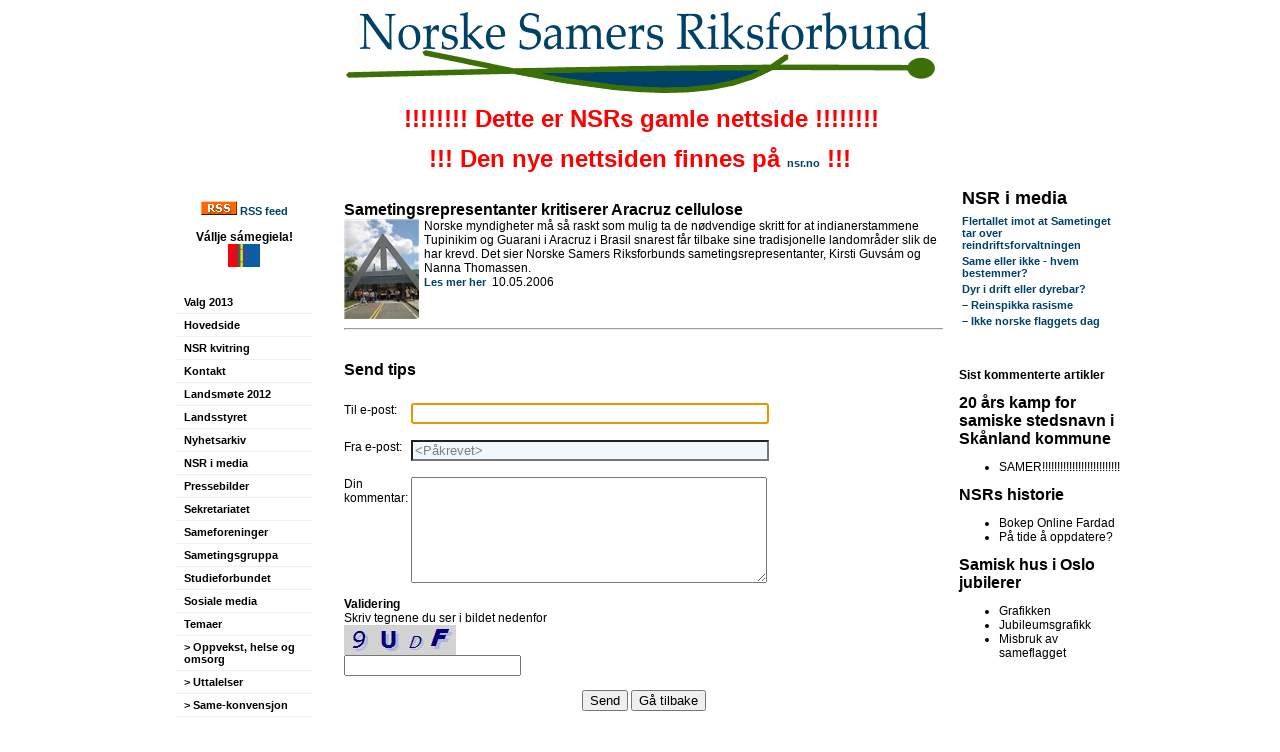

--- FILE ---
content_type: text/html; charset=utf-8
request_url: http://www3.nsr.no/website.aspx?displayid=12335&mode=tipfriend
body_size: 27049
content:
<!DOCTYPE html PUBLIC "-//W3C//DTD XHTML 1.0 Transitional//EN" "http://www.w3.org/TR/xhtml1/DTD/xhtml1-transitional.dtd"><html id="HTMLElement" xmlns="http://www.w3.org/1999/xhtml">
<head><title>
	Sametingsrepresentanter kritiserer Aracruz cellulose - Norgga S&#225;miid Riikkasearvi - Norske Samers Riksforbund
</title><meta http-equiv="content-type" content="text/html; charset=utf-8"></meta>
    <link id="PageCss" type="text/css" rel="stylesheet" href="/website/design/style/css_styles.aspx?displayid=15569" /><meta name="Author" content="Heaika N. Skum, Samipress Medietjenester" /><link rel="alternate" type="application/rss+xml" title="NSR-nytt norsk" href="/services/rss.aspx?feedid=28341"></link><link rel="alternate" type="application/rss+xml" title="NSR-ođđasat sámegillii" href="/services/rss.aspx?feedid=28429"></link><link href="/Website/Design/Style/styles_xhtml_menu.aspx?displayid=16536" rel="stylesheet" type="text/css" /><style type="text/css">
.itemstyle9727 a, .itemstyle9727 a:hover {}
.itemstyle9727, .itemstyle9727 td {}
</style>
<link href="/Css/Watermark.css" rel="stylesheet" type="text/css" /><meta name="robots" content="noindex,nofollow"></meta><meta name="verify-v1" content="7aTsS/ms1Un+5YdUpDDhy0lSwN+Y6TEvV3GXu5XPWPw="></meta><meta name="description" content="Samisk frivillig kulturpolitisk hovedorganisasjon for den samiske befolkning i Norge"></meta><meta name="keywords" content="nsr, NSR, samisk, samemanntrallet, samisearvi, sameforening, sameforeninger, norske samers riksforbund, kautokeino, varanger, tana, tanabredden, nordkapp, karasjok, porsanger, alta, kåfjord, nord-troms, tromsø, rana, oslo, sametinget, parlament, folkevalgt, samer, samers, samiske, samisk, organisasjoner, samefolket, karasjok, Karasjok, tromsø, Tromsø"></meta></head>

<body id="Body" style="Width:100%;Height:100%;Margin-top:0px;Margin-left:0px;Margin-right:0px;Margin-bottom:0px;">
    <form name="form1" method="post" action="website.aspx?displayid=12335&amp;mode=tipfriend" id="form1" enctype="multipart/form-data" style="margin:0px;padding:0px;">
<input type="hidden" name="__LASTFOCUS" id="__LASTFOCUS" value="" />
<input type="hidden" name="__VIEWSTATE" id="__VIEWSTATE" value="/[base64]/[base64]/ZGlzcGxheWlkPTEwNTg0HwYFCG1lbnVpdGVtHwcFC0xhbmRzc3R5cmV0HwgCAmRkAgwPZBYCZg9kFgJmD2QWAmYPDxYIHwUFHC93ZWJzaXRlLmFzcHg/[base64]/[base64]/[base64]/ZGlzcGxheWlkPTEzNzkfBgUIbWVudWl0ZW0fBwUPVW5nZG9tc3V0dmFsZ2V0HwgCAmRkAiEPZBYCZg9kFgJmD2QWAmYPDxYIHwUFHC93ZWJzaXRlLmFzcHg/[base64]/BRZQw6UgdGlkZSDDpSBvcHBkYXRlcmU/[base64]" />

<script type="text/javascript">
<!--
var theForm = document.forms['form1'];
if (!theForm) {
    theForm = document.form1;
}
function __doPostBack(eventTarget, eventArgument) {
    if (!theForm.onsubmit || (theForm.onsubmit() != false)) {
        theForm.__EVENTTARGET.value = eventTarget;
        theForm.__EVENTARGUMENT.value = eventArgument;
        theForm.submit();
    }
}
// -->
</script>


<script src="/WebResource.axd?d=ZSSk-d-PQggT7zczjx-QV8XASajj1Saukkhm7Br_7CKjAu_OZV5xeEfm4IzwFhxbV5fbOBIaBBhjHagXrkPIstxCP8g1&amp;t=636271743501517547" type="text/javascript"></script>


<script src="/javascript/position.js" type="text/javascript"></script>
<script src="/WebResource.axd?d=dOprZOUG92_uHgXkZWX_0b1xbsjzCJrEPT5y4Xoq4I-VtyDR1jfxazLkOB9VA4m0_NYIwtqrKQvV1EL2yUu8Phq67zM1&amp;t=636271743501517547" type="text/javascript"></script>
<input type="hidden" name="__VIEWSTATEGENERATOR" id="__VIEWSTATEGENERATOR" value="8E30EDAF" />
<input type="hidden" name="__EVENTTARGET" id="__EVENTTARGET" value="" />
<input type="hidden" name="__EVENTARGUMENT" id="__EVENTARGUMENT" value="" />
    
    
    <table cellspacing="0" cellpadding="0" border="0" style="border-width:0px;height:100%;width:100%;border-collapse:collapse;">
	<tr>
		<td valign="top" align="center"><table cellspacing="0" cellpadding="0" border="0" style="width:960px;border-collapse:collapse;">
			<tr>
				<td valign="middle" align="center" id="eitm_1001" class="FRAME1001" colspan="3" rowspan="1">
<table background="" style="; background-image : url(''); background-repeat: ; background-position:  " width="100%" height="91px" cellspacing="0" cellpadding="0" bgcolor="">
  <tr>
    <td valign="middle" align="left"><p align="center"><img src="files/NSR-norsk.gif" /></p>
<p align="center"></p>
<p align="center">&nbsp;<span style="font-size: x-large; color: #ff0000;"><strong>!!!!!!!! Dette er NSRs gamle nettside !!!!!!!!</strong></span></p>
<p align="center"><span style="font-size: x-large; color: #ff0000;"><strong>!!! Den nye nettsiden finnes p&aring; <span style="color: #000000;"><span style="color: #000000;"><a href="http://www.nsr.no">nsr.no</a><span style="color: #ff0000;">&nbsp;!!!</span></span></span></strong></span></p></td>
  </tr>
</table>
</td>
			</tr><tr>
				<td valign="top" align="center" colspan="1" rowspan="1"><table cellspacing="0" cellpadding="0" width="" height="" border="0" style="border-collapse:collapse;">
					<tr>
						<td class="FRAME1127" height="100%" width="100%">
<table background="" style="; background-image : url(''); background-repeat: ; background-position:  " width="100%" height="100%" cellspacing="0" cellpadding="4" bgcolor="#FFFFFF">
  <tr>
    <td valign="top" align="center"><p><strong><a href="services/rss.aspx?feedid=28341"><img src="files/bilder/Diverse/rss.gif" /></a>&nbsp;<a href="services/rss.aspx?feedid=28341">RSS feed</a></strong></p>
<p><strong>V&aacute;llje s&aacute;megiela!<br /></strong><a href="website.aspx?displayid=7466"><img border="0" height="23" hspace="0" src="Files/bilder/sapmi-sm.jpg" style="width: 32px; height: 23px;" width="32" /></a></p></td>
  </tr>
</table>
</td>
					</tr><tr>
						<td class="FRAME16535" height="" align="left" style="Text-align:Left;Padding-top:8px;Padding-left:16px;Padding-right:16px;Padding-bottom:8px;"><div><div id="xm16535_1036" class="xm16536" onmouseout="" onmousemove="cn16535();"><div class="xi xfirst"><a id="_ctl3__ctl8__ctl4_Link1" class="menuitem" href="/website.aspx?displayid=18840">Valg 2013</a></div><div class="sep"></div><div class="xi"><a id="_ctl3__ctl8__ctl8_Link1" class="menuitem" href="/website.aspx?displayid=25">Hovedside</a></div><div class="sep"></div><div class="xi"><a id="_ctl3__ctl8__ctl12_Link1" class="menuitem" href="/NSR%20kvitring">NSR kvitring</a></div><div class="sep"></div><div class="xi"><a id="_ctl3__ctl8__ctl16_Link1" class="menuitem" href="/Kontakt">Kontakt</a></div><div class="sep"></div><div class="xi"><a id="_ctl3__ctl8__ctl20_Link1" class="menuitem" href="/website.aspx?displayid=14570">Landsmøte 2012</a></div><div class="sep"></div><div class="xi"><a id="_ctl3__ctl8__ctl24_Link1" class="menuitem" href="/website.aspx?displayid=10584">Landsstyret</a></div><div class="sep"></div><div class="subsel xi"><a id="_ctl3__ctl8__ctl28_Link1" class="menuitem" href="/website.aspx?displayid=1184">Nyhetsarkiv</a></div><div class="sep"></div><div class="xi"><a id="_ctl3__ctl8__ctl32_Link1" class="menuitem" href="/website.aspx?displayid=9583">NSR i media</a></div><div class="sep"></div><div class="xi"><a id="_ctl3__ctl8__ctl36_Link1" class="menuitem" href="/website.aspx?displayid=1085">Pressebilder</a></div><div class="sep"></div><div class="xi"><a id="_ctl3__ctl8__ctl40_Link1" class="menuitem" href="/website.aspx?displayid=1375">Sekretariatet</a></div><div class="sep"></div><div class="xi"><a id="_ctl3__ctl8__ctl44_Link1" class="menuitem" href="/website.aspx?displayid=1377">Sameforeninger</a></div><div class="sep"></div><div class="xi"><a id="_ctl3__ctl8__ctl48_Link1" class="menuitem" href="/website.aspx?displayid=1376">Sametingsgruppa</a></div><div class="sep"></div><div class="xi"><a id="_ctl3__ctl8__ctl52_Link1" class="menuitem" href="/website.aspx?displayid=1382">Studieforbundet</a></div><div class="sep"></div><div class="xi"><a id="_ctl3__ctl8__ctl56_Link1" class="menuitem" href="/website.aspx?displayid=16400">Sosiale media</a></div><div class="sep"></div><div class="subsel sub xi"><a id="_ctl3__ctl8__ctl60_Link1" class="menuitem" href="/website.aspx?displayid=9082">Temaer</a></div><div id="xm16535_9082" class="xm16536" onmouseout="" onmousemove="cn16535();"><div class="xi xfirst"><div class="xmindent16536"><a id="_ctl3__ctl8__ctl65_Link1" class="menuitem" href="/website.aspx?displayid=47974">> Oppvekst, helse og omsorg</a></div></div><div class="sep"></div><div class="sel xi"><div class="xmindent16536"><a id="_ctl3__ctl8__ctl70_Link1" class="menuitem" href="/website.aspx?displayid=9104">> Uttalelser</a></div></div><div class="sep"></div><div class="xi"><div class="xmindent16536"><a id="_ctl3__ctl8__ctl75_Link1" class="menuitem" href="/website.aspx?displayid=13165">> Same-konvensjon</a></div></div><div class="sep"></div><div class="xi"><div class="xmindent16536"><a id="_ctl3__ctl8__ctl80_Link1" class="menuitem" href="/website.aspx?displayid=18415">> Den nye sameretten</a></div></div><div class="sep"></div><div class="xi"><div class="xmindent16536"><a id="_ctl3__ctl8__ctl85_Link1" class="menuitem" href="/website.aspx?displayid=13290">> Nordområde-politikk</a></div></div><div class="sep"></div><div class="xi xlast"><div class="xmindent16536"><a id="_ctl3__ctl8__ctl90_Link1" class="menuitem" href="/website.aspx?displayid=9110">> Finnmarksloven</a></div></div></div><div class="sep"></div><div class="xi"><a id="_ctl3__ctl8__ctl94_Link1" class="menuitem" href="/website.aspx?displayid=1379">Ungdomsutvalget</a></div><div class="sep"></div><div class="xi"><a id="_ctl3__ctl8__ctl98_Link1" class="menuitem" href="/website.aspx?displayid=1173">Om oss</a></div><div class="sep"></div><div class="xi xlast"><div class="menuitem" style="text-align:center;"><div><br />Skriv inn søkeord og trykk enter!</div><input type="text" size="13" style="Width:112px;" id="search5384" name="menu_search" onkeydown="if(event.keyCode==13){document.location='website.aspx?displayid=5384&amp;search='+this.value;event.cancelBubble=true;return false;}"></input><div></div></div><script type="text/javascript">var f=document.getElementById("search5384");try{f.focus();}catch(e){}</script></div></div></div><script type="text/javascript">var t16535;function cn16535(){  clearTimeout(t16535);}function ham16535(){hidel('xm16535_9082');}</script></td>
					</tr>
				</table></td><td valign="top" align="center" id="eitm_16538" class="FRAME16538" colspan="1" rowspan="1" style="width:100%;Text-align:Left;Padding-top:16px;Padding-left:16px;Padding-right:16px;Padding-bottom:16px;Vertical-align:Top;"><div id="_ctl3__ctl10__ctl1_TipPanel" class="TipFriend" language="javascript" onkeypress="javascript:return WebForm_FireDefaultButton(event, '_ctl3__ctl10__ctl1_SendButton')">
					
    <div id="_ctl3__ctl10__ctl1_PreviewPanel">
						
<b><a class="itempreviewheader" href="website.aspx?displayid=12335">Sametingsrepresentanter kritiserer Aracruz cellulose</a></b><br />

		<a href="website.aspx?displayid=12335"><img src="/_cached_files/files/bilder/Aracruz/Brasil oktober 2005 023.JPG.100.100.100.2006.5.10.18.26.57.jpg" border="0" class="imagepreviewstyle" /></a>
		
<span class="itempreviewintro">Norske myndigheter må så raskt som mulig ta de nødvendige skritt for at indianerstammene Tupinikim og Guarani i Aracruz i Brasil snarest får tilbake sine tradisjonelle landområder slik de har krevd. Det sier Norske Samers Riksforbunds sametingsrepresentanter, Kirsti Guvsám og Nanna Thomassen.</span><br />
<a class="itemopenlink" href="website.aspx?displayid=12335">Les mer her</a>&nbsp;
10.05.2006
					</div>
    <div style="clear:left;"></div>
    <hr /><br />
    <h1><span id="_ctl3__ctl10__ctl1_SendTipLabel1">Send tips</span></h1><br />
    <div id="_ctl3__ctl10__ctl1_FormPanel">
						
    <table style="empty-cells:show;" class="LayoutTable" cellspacing="0" cellpadding="0"><tr><td class="LabelCell" valign="top"><span class="HTMLFormLabel">Til e-post:</span></td><td class="LabelSpace"><div style="Width:;Height:2px;">&nbsp;</div></td><td class="ControlCell" width="100%" style="padding-bottom:16px;" valign="top" align="left"><input name="_ctl3:_ctl10:_ctl1:_ctl1:To" type="text" value="&lt;Påkrevet>" id="_ctl3__ctl10__ctl1__ctl1_To" class="TextInherit" onchange="if ((value!='') &amp;&amp; (value!='&lt;Påkrevet>')){className='';}else{className='TextInherit';}" onblur="if ((value!='') &amp;&amp; (value!='&lt;Påkrevet>')){className='';}else{className='TextInherit';value='&lt;Påkrevet>';}" onfocus="className=''; if (value=='&lt;Påkrevet>')value='';" style="width:350px;" /></td></tr><tr><td class="LabelCell" valign="top"><span class="HTMLFormLabel">Fra e-post:</span></td><td class="LabelSpace"><div style="Width:;Height:2px;">&nbsp;</div></td><td class="ControlCell" width="100%" style="padding-bottom:16px;" valign="top" align="left"><input name="_ctl3:_ctl10:_ctl1:_ctl1:From" type="text" value="&lt;Påkrevet>" id="_ctl3__ctl10__ctl1__ctl1_From" class="TextInherit" onchange="if ((value!='') &amp;&amp; (value!='&lt;Påkrevet>')){className='';}else{className='TextInherit';}" onblur="if ((value!='') &amp;&amp; (value!='&lt;Påkrevet>')){className='';}else{className='TextInherit';value='&lt;Påkrevet>';}" onfocus="className=''; if (value=='&lt;Påkrevet>')value='';" style="width:350px;" /></td></tr><tr><td class="LabelCell" valign="top"><span class="HTMLFormLabel">Din kommentar:</span></td><td class="LabelSpace"><div style="Width:;Height:2px;">&nbsp;</div></td><td class="ControlCell" width="100%" valign="top" align="left"><textarea name="_ctl3:_ctl10:_ctl1:_ctl1:Comment" rows="3" cols="20" id="_ctl3__ctl10__ctl1__ctl1_Comment" style="height:100px;width:350px;"></textarea></td></tr></table>
					</div>
    <div id="_ctl3__ctl10__ctl1_HVPanel">
						
    <br />
    <b>
        <span id="_ctl3__ctl10__ctl1_Label1">Validering</span></b><br />
        <span id="_ctl3__ctl10__ctl1_Label2">Skriv tegnene du ser i bildet nedenfor</span><br />
        <img id="_ctl3__ctl10__ctl1_HVImage" src="website/utility/hvimage.aspx?refid=190" alt="Menneskevalidering" border="0" /><br />
        <input name="_ctl3:_ctl10:_ctl1:HVText" type="text" id="_ctl3__ctl10__ctl1_HVText" />
    
					</div>
    <br />
    <div style="text-align:center" class="ESiteTipAFriend">
        <input type="submit" name="_ctl3:_ctl10:_ctl1:SendButton" value="Send" id="_ctl3__ctl10__ctl1_SendButton" />
        <input type="submit" name="_ctl3:_ctl10:_ctl1:BackButton" value="Gå tilbake" id="_ctl3__ctl10__ctl1_BackButton" />
    </div>

				</div>

</td><td valign="top" align="left" colspan="1" rowspan="1"><table cellspacing="0" cellpadding="0" width="" height="" border="0" style="border-collapse:collapse;">
					<tr>
						<td class="FRAME9727" height="" style=""><table width="100%" border="0"><tr><td><FONT size=4><b>NSR i media</b></FONT></td></tr></table><table border="0"><tr class="itemstyle9727"><td valign="top"><a href="website.aspx?displayid=58750" target="_blank">Flertallet imot at Sametinget tar over reindriftsforvaltningen</a><br /></td></tr><tr class="itemstyle9727"><td valign="top"><a href="website.aspx?displayid=58753" target="_blank">Same eller ikke - hvem bestemmer?</a><br /></td></tr><tr class="itemstyle9727"><td valign="top"><a href="website.aspx?displayid=58747" target="_blank">Dyr i drift eller dyrebar?</a><br /></td></tr><tr class="itemstyle9727"><td valign="top"><a href="website.aspx?displayid=58739" target="_blank">– Reinspikka rasisme</a><br /></td></tr><tr class="itemstyle9727"><td valign="top"><a href="website.aspx?displayid=58744" target="_blank">– Ikke norske flaggets dag</a><br /></td></tr></table></td>
					</tr><tr>
						<td class="FRAME16518" height="" style=""><span id="_ctl3__ctl15_HeaderText"><B>
<P>&nbsp;</P>
<P>Sist kommenterte artikler<br /></B></P></span>
<div id="_ctl3__ctl15_Content" class="nsrkommentarer">
							
<a id="_ctl3__ctl15__ctl0_Header" class="itemheader" href="website.aspx?displayid=49342#kommentarer">20 års kamp for samiske stedsnavn i Skånland kommune  </a><br />
<ul id="_ctl3__ctl15__ctl0_Liste">
								<li>SAMER!!!!!!!!!!!!!!!!!!!!!!!!!!</li>
							</ul>
<a id="_ctl3__ctl15__ctl1_Header" class="itemheader" href="website.aspx?displayid=1261#kommentarer">NSRs historie</a><br />
<ul id="_ctl3__ctl15__ctl1_Liste">
								<li>Bokep Online Fardad</li><li>P&#229; tide &#229; oppdatere?</li>
							</ul>
<a id="_ctl3__ctl15__ctl2_Header" class="itemheader" href="Samisk-hus-i-Oslo-jubilerer#kommentarer">Samisk hus i Oslo jubilerer</a><br />
<ul id="_ctl3__ctl15__ctl2_Liste">
								<li>Grafikken</li><li>Jubileumsgrafikk</li><li>Misbruk av sameflagget</li>
							</ul>

						</div>
<span id="_ctl3__ctl15_FooterText"></span></td>
					</tr>
				</table></td>
			</tr><tr>
				<td valign="middle" align="center" colspan="3" rowspan="1"><table cellspacing="0" cellpadding="0" width="" height="" border="0" style="border-collapse:collapse;">
					<tr>
						<td class="FRAME1018">
<table background="" style="; background-image : url(''); background-repeat: ; background-position:  " width="300px" height="100%" cellspacing="0" cellpadding="4" bgcolor="">
  <tr>
    <td valign="middle" align="center"><P align=center><FONT color=#000000><FONT size=2><B></B></FONT></FONT>&nbsp;</P>
<P align=center><FONT color=#000000><FONT size=2><B>Norgga Sámiid Riikkasearvi<br />Norske Samers Riksforbund</B><br /></FONT><FONT size=1>Postboks 173 - 9521 KAUTOKEINO<br />Tlf.:&nbsp;+47 78 48 69 55 * Fax: +47 78 48 69 88 * </FONT></FONT></FONT><A href="mailto:nsr@nsr.no?subject=E-post sendt fra NSRs nettside"><FONT color=#000000 size=1>nsr(a)nsr.no</FONT></A><br /><FONT color=#000000 size=1>Mobil: +47 988&nbsp;50&nbsp;273 - Org.nr: 971 481 463</FONT></P></td>
  </tr>
</table>
</td><td class="FRAME1133">
<table background="" style="; background-image : url(''); background-repeat: ; background-position:  " width="300px" height="100%" cellspacing="0" cellpadding="4" bgcolor="">
  <tr>
    <td valign="middle" align="center"><TABLE width="100%" border=0>
<TBODY>
<TR>
<TD width="100%" bgColor=white>
<P align=center><FONT color=#949494 size=1></FONT>&nbsp;</P>
<P align=center><FONT color=#949494 size=1>Layout: </FONT><A href="http://www.samipress.net/" target=_blank><FONT color=#949494 size=1>Heaika N. SKum</FONT></A><FONT color=#949494 size=1> <BR>Webløsning: </FONT><A href="http://www.ikx.no" target=_blank><FONT color=#949494 size=1>Interkodex A/S</FONT></A></P></TD></TR></TBODY></TABLE></td>
  </tr>
</table>
</td>
					</tr>
				</table></td>
			</tr>
		</table></td>
	</tr>
</table>

<script type="text/javascript">
<!--
WebForm_AutoFocus('_ctl3__ctl10__ctl1__ctl1_To');// -->
</script>
</form>
</body>
</html><!--- Gen. time 00:00:00.3437500-->

--- FILE ---
content_type: text/css
request_url: http://www3.nsr.no/Css/Watermark.css
body_size: 179
content:
.TextInherit
{
	background-color:#f0f8ff;
	/*background-image:url(../images/toolbg.gif);
	background-repeat:repeat-x;
	background-position:top left;*/
	color:gray;
}

